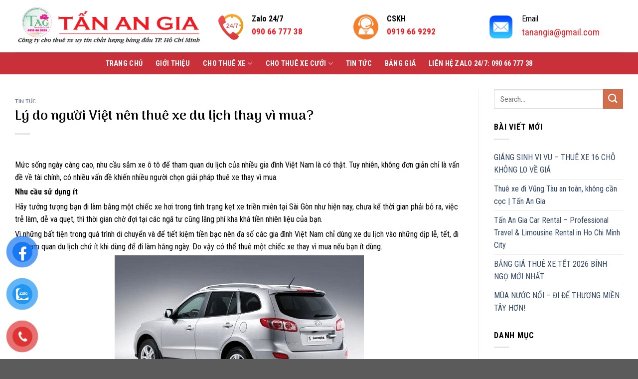

--- FILE ---
content_type: text/html; charset=UTF-8
request_url: http://chothuexedulichsaigon.com/ly-do-nguoi-viet-nen-thue-xe-du-lich-thay-vi-mua/
body_size: 23142
content:
<!DOCTYPE html>
<!--[if IE 9 ]> <html lang="vi" class="ie9 loading-site no-js"> <![endif]-->
<!--[if IE 8 ]> <html lang="vi" class="ie8 loading-site no-js"> <![endif]-->
<!--[if (gte IE 9)|!(IE)]><!--><html lang="vi" class="loading-site no-js"> <!--<![endif]-->
<head>
	<meta charset="UTF-8" />
	<link rel="profile" href="http://gmpg.org/xfn/11" />
	<link rel="pingback" href="http://chothuexedulichsaigon.com/xmlrpc.php" />

	<script>(function(html){html.className = html.className.replace(/\bno-js\b/,'js')})(document.documentElement);</script>
<meta name='robots' content='index, follow, max-image-preview:large, max-snippet:-1, max-video-preview:-1' />
<meta name="viewport" content="width=device-width, initial-scale=1, maximum-scale=1" />
	<!-- This site is optimized with the Yoast SEO Premium plugin v19.0.1 (Yoast SEO v26.8) - https://yoast.com/product/yoast-seo-premium-wordpress/ -->
	<title>Lý do người Việt nên thuê xe du lịch thay vì mua? Công Ty Cho Thuê xe Chuyên Nghiệp - Đặt xe 24/7: 0919 66 9292 Liên Hệ:0919 66 9292</title>
	<meta name="description" content="- Liên Hệ:0919 66 9292" />
	<link rel="canonical" href="https://chothuexedulichsaigon.com/ly-do-nguoi-viet-nen-thue-xe-du-lich-thay-vi-mua/" />
	<meta property="og:locale" content="vi_VN" />
	<meta property="og:type" content="article" />
	<meta property="og:title" content="Lý do người Việt nên thuê xe du lịch thay vì mua?" />
	<meta property="og:description" content="- Liên Hệ:0919 66 9292" />
	<meta property="og:url" content="https://chothuexedulichsaigon.com/ly-do-nguoi-viet-nen-thue-xe-du-lich-thay-vi-mua/" />
	<meta property="og:site_name" content="Công Ty Cho Thuê xe Chuyên Nghiệp - Đặt xe 24/7: 0919 66 9292" />
	<meta property="article:publisher" content="https://www.facebook.com/tanangiatravel" />
	<meta property="article:published_time" content="2017-02-24T02:21:01+00:00" />
	<meta property="article:modified_time" content="2017-07-13T09:16:18+00:00" />
	<meta property="og:image" content="https://chothuexedulichsaigon.com/wp-content/uploads/2017/02/thue-xe-1.png" />
	<meta property="og:image:width" content="500" />
	<meta property="og:image:height" content="331" />
	<meta property="og:image:type" content="image/png" />
	<meta name="author" content="admin" />
	<meta name="twitter:card" content="summary_large_image" />
	<meta name="twitter:label1" content="Được viết bởi" />
	<meta name="twitter:data1" content="admin" />
	<meta name="twitter:label2" content="Ước tính thời gian đọc" />
	<meta name="twitter:data2" content="4 phút" />
	<script type="application/ld+json" class="yoast-schema-graph">{"@context":"https://schema.org","@graph":[{"@type":"Article","@id":"https://chothuexedulichsaigon.com/ly-do-nguoi-viet-nen-thue-xe-du-lich-thay-vi-mua/#article","isPartOf":{"@id":"https://chothuexedulichsaigon.com/ly-do-nguoi-viet-nen-thue-xe-du-lich-thay-vi-mua/"},"author":{"name":"admin","@id":"https://chothuexedulichsaigon.com/#/schema/person/cc2c27b981f84943b33ca47bfe5f05d7"},"headline":"Lý do người Việt nên thuê xe du lịch thay vì mua?","datePublished":"2017-02-24T02:21:01+00:00","dateModified":"2017-07-13T09:16:18+00:00","mainEntityOfPage":{"@id":"https://chothuexedulichsaigon.com/ly-do-nguoi-viet-nen-thue-xe-du-lich-thay-vi-mua/"},"wordCount":840,"commentCount":0,"image":{"@id":"https://chothuexedulichsaigon.com/ly-do-nguoi-viet-nen-thue-xe-du-lich-thay-vi-mua/#primaryimage"},"thumbnailUrl":"https://chothuexedulichsaigon.com/wp-content/uploads/2017/02/thue-xe-1.png","articleSection":["Tin tức"],"inLanguage":"vi","potentialAction":[{"@type":"CommentAction","name":"Comment","target":["https://chothuexedulichsaigon.com/ly-do-nguoi-viet-nen-thue-xe-du-lich-thay-vi-mua/#respond"]}]},{"@type":"WebPage","@id":"https://chothuexedulichsaigon.com/ly-do-nguoi-viet-nen-thue-xe-du-lich-thay-vi-mua/","url":"https://chothuexedulichsaigon.com/ly-do-nguoi-viet-nen-thue-xe-du-lich-thay-vi-mua/","name":"Lý do người Việt nên thuê xe du lịch thay vì mua? Công Ty Cho Thuê xe Chuyên Nghiệp - Đặt xe 24/7: 0919 66 9292 Liên Hệ:0919 66 9292","isPartOf":{"@id":"https://chothuexedulichsaigon.com/#website"},"primaryImageOfPage":{"@id":"https://chothuexedulichsaigon.com/ly-do-nguoi-viet-nen-thue-xe-du-lich-thay-vi-mua/#primaryimage"},"image":{"@id":"https://chothuexedulichsaigon.com/ly-do-nguoi-viet-nen-thue-xe-du-lich-thay-vi-mua/#primaryimage"},"thumbnailUrl":"https://chothuexedulichsaigon.com/wp-content/uploads/2017/02/thue-xe-1.png","datePublished":"2017-02-24T02:21:01+00:00","dateModified":"2017-07-13T09:16:18+00:00","author":{"@id":"https://chothuexedulichsaigon.com/#/schema/person/cc2c27b981f84943b33ca47bfe5f05d7"},"description":"- Liên Hệ:0919 66 9292","breadcrumb":{"@id":"https://chothuexedulichsaigon.com/ly-do-nguoi-viet-nen-thue-xe-du-lich-thay-vi-mua/#breadcrumb"},"inLanguage":"vi","potentialAction":[{"@type":"ReadAction","target":["https://chothuexedulichsaigon.com/ly-do-nguoi-viet-nen-thue-xe-du-lich-thay-vi-mua/"]}]},{"@type":"ImageObject","inLanguage":"vi","@id":"https://chothuexedulichsaigon.com/ly-do-nguoi-viet-nen-thue-xe-du-lich-thay-vi-mua/#primaryimage","url":"https://chothuexedulichsaigon.com/wp-content/uploads/2017/02/thue-xe-1.png","contentUrl":"https://chothuexedulichsaigon.com/wp-content/uploads/2017/02/thue-xe-1.png","width":500,"height":331,"caption":"Tùy vào nhu cầu sử dụng để quyết định mua xe"},{"@type":"BreadcrumbList","@id":"https://chothuexedulichsaigon.com/ly-do-nguoi-viet-nen-thue-xe-du-lich-thay-vi-mua/#breadcrumb","itemListElement":[{"@type":"ListItem","position":1,"name":"Home","item":"https://chothuexedulichsaigon.com/"},{"@type":"ListItem","position":2,"name":"Lý do người Việt nên thuê xe du lịch thay vì mua?"}]},{"@type":"WebSite","@id":"https://chothuexedulichsaigon.com/#website","url":"https://chothuexedulichsaigon.com/","name":"Công Ty Cho Thuê xe Chuyên Nghiệp - Đặt xe 24/7: 0919 66 9292","description":"","potentialAction":[{"@type":"SearchAction","target":{"@type":"EntryPoint","urlTemplate":"https://chothuexedulichsaigon.com/?s={search_term_string}"},"query-input":{"@type":"PropertyValueSpecification","valueRequired":true,"valueName":"search_term_string"}}],"inLanguage":"vi"},{"@type":"Person","@id":"https://chothuexedulichsaigon.com/#/schema/person/cc2c27b981f84943b33ca47bfe5f05d7","name":"admin","image":{"@type":"ImageObject","inLanguage":"vi","@id":"https://chothuexedulichsaigon.com/#/schema/person/image/","url":"https://secure.gravatar.com/avatar/20ad0940e08a58608f1ecb07704b2aa45b0e93206f54baf67be8868a6ce6f7b7?s=96&d=mm&r=g","contentUrl":"https://secure.gravatar.com/avatar/20ad0940e08a58608f1ecb07704b2aa45b0e93206f54baf67be8868a6ce6f7b7?s=96&d=mm&r=g","caption":"admin"},"url":"https://chothuexedulichsaigon.com/author/admin/"}]}</script>
	<!-- / Yoast SEO Premium plugin. -->


<link rel='dns-prefetch' href='//fonts.googleapis.com' />
<link rel="alternate" type="application/rss+xml" title="Dòng thông tin Công Ty Cho Thuê xe Chuyên Nghiệp - Đặt xe 24/7: 0919 66 9292 &raquo;" href="https://chothuexedulichsaigon.com/feed/" />
<link rel="alternate" type="application/rss+xml" title="Công Ty Cho Thuê xe Chuyên Nghiệp - Đặt xe 24/7: 0919 66 9292 &raquo; Dòng bình luận" href="https://chothuexedulichsaigon.com/comments/feed/" />
<link rel="alternate" type="application/rss+xml" title="Công Ty Cho Thuê xe Chuyên Nghiệp - Đặt xe 24/7: 0919 66 9292 &raquo; Lý do người Việt nên thuê xe du lịch thay vì mua? Dòng bình luận" href="https://chothuexedulichsaigon.com/ly-do-nguoi-viet-nen-thue-xe-du-lich-thay-vi-mua/feed/" />
<link rel="alternate" title="oNhúng (JSON)" type="application/json+oembed" href="https://chothuexedulichsaigon.com/wp-json/oembed/1.0/embed?url=https%3A%2F%2Fchothuexedulichsaigon.com%2Fly-do-nguoi-viet-nen-thue-xe-du-lich-thay-vi-mua%2F" />
<link rel="alternate" title="oNhúng (XML)" type="text/xml+oembed" href="https://chothuexedulichsaigon.com/wp-json/oembed/1.0/embed?url=https%3A%2F%2Fchothuexedulichsaigon.com%2Fly-do-nguoi-viet-nen-thue-xe-du-lich-thay-vi-mua%2F&#038;format=xml" />
<style id='wp-img-auto-sizes-contain-inline-css' type='text/css'>
img:is([sizes=auto i],[sizes^="auto," i]){contain-intrinsic-size:3000px 1500px}
/*# sourceURL=wp-img-auto-sizes-contain-inline-css */
</style>
<style id='wp-emoji-styles-inline-css' type='text/css'>

	img.wp-smiley, img.emoji {
		display: inline !important;
		border: none !important;
		box-shadow: none !important;
		height: 1em !important;
		width: 1em !important;
		margin: 0 0.07em !important;
		vertical-align: -0.1em !important;
		background: none !important;
		padding: 0 !important;
	}
/*# sourceURL=wp-emoji-styles-inline-css */
</style>
<style id='wp-block-library-inline-css' type='text/css'>
:root{--wp-block-synced-color:#7a00df;--wp-block-synced-color--rgb:122,0,223;--wp-bound-block-color:var(--wp-block-synced-color);--wp-editor-canvas-background:#ddd;--wp-admin-theme-color:#007cba;--wp-admin-theme-color--rgb:0,124,186;--wp-admin-theme-color-darker-10:#006ba1;--wp-admin-theme-color-darker-10--rgb:0,107,160.5;--wp-admin-theme-color-darker-20:#005a87;--wp-admin-theme-color-darker-20--rgb:0,90,135;--wp-admin-border-width-focus:2px}@media (min-resolution:192dpi){:root{--wp-admin-border-width-focus:1.5px}}.wp-element-button{cursor:pointer}:root .has-very-light-gray-background-color{background-color:#eee}:root .has-very-dark-gray-background-color{background-color:#313131}:root .has-very-light-gray-color{color:#eee}:root .has-very-dark-gray-color{color:#313131}:root .has-vivid-green-cyan-to-vivid-cyan-blue-gradient-background{background:linear-gradient(135deg,#00d084,#0693e3)}:root .has-purple-crush-gradient-background{background:linear-gradient(135deg,#34e2e4,#4721fb 50%,#ab1dfe)}:root .has-hazy-dawn-gradient-background{background:linear-gradient(135deg,#faaca8,#dad0ec)}:root .has-subdued-olive-gradient-background{background:linear-gradient(135deg,#fafae1,#67a671)}:root .has-atomic-cream-gradient-background{background:linear-gradient(135deg,#fdd79a,#004a59)}:root .has-nightshade-gradient-background{background:linear-gradient(135deg,#330968,#31cdcf)}:root .has-midnight-gradient-background{background:linear-gradient(135deg,#020381,#2874fc)}:root{--wp--preset--font-size--normal:16px;--wp--preset--font-size--huge:42px}.has-regular-font-size{font-size:1em}.has-larger-font-size{font-size:2.625em}.has-normal-font-size{font-size:var(--wp--preset--font-size--normal)}.has-huge-font-size{font-size:var(--wp--preset--font-size--huge)}.has-text-align-center{text-align:center}.has-text-align-left{text-align:left}.has-text-align-right{text-align:right}.has-fit-text{white-space:nowrap!important}#end-resizable-editor-section{display:none}.aligncenter{clear:both}.items-justified-left{justify-content:flex-start}.items-justified-center{justify-content:center}.items-justified-right{justify-content:flex-end}.items-justified-space-between{justify-content:space-between}.screen-reader-text{border:0;clip-path:inset(50%);height:1px;margin:-1px;overflow:hidden;padding:0;position:absolute;width:1px;word-wrap:normal!important}.screen-reader-text:focus{background-color:#ddd;clip-path:none;color:#444;display:block;font-size:1em;height:auto;left:5px;line-height:normal;padding:15px 23px 14px;text-decoration:none;top:5px;width:auto;z-index:100000}html :where(.has-border-color){border-style:solid}html :where([style*=border-top-color]){border-top-style:solid}html :where([style*=border-right-color]){border-right-style:solid}html :where([style*=border-bottom-color]){border-bottom-style:solid}html :where([style*=border-left-color]){border-left-style:solid}html :where([style*=border-width]){border-style:solid}html :where([style*=border-top-width]){border-top-style:solid}html :where([style*=border-right-width]){border-right-style:solid}html :where([style*=border-bottom-width]){border-bottom-style:solid}html :where([style*=border-left-width]){border-left-style:solid}html :where(img[class*=wp-image-]){height:auto;max-width:100%}:where(figure){margin:0 0 1em}html :where(.is-position-sticky){--wp-admin--admin-bar--position-offset:var(--wp-admin--admin-bar--height,0px)}@media screen and (max-width:600px){html :where(.is-position-sticky){--wp-admin--admin-bar--position-offset:0px}}

/*# sourceURL=wp-block-library-inline-css */
</style><style id='global-styles-inline-css' type='text/css'>
:root{--wp--preset--aspect-ratio--square: 1;--wp--preset--aspect-ratio--4-3: 4/3;--wp--preset--aspect-ratio--3-4: 3/4;--wp--preset--aspect-ratio--3-2: 3/2;--wp--preset--aspect-ratio--2-3: 2/3;--wp--preset--aspect-ratio--16-9: 16/9;--wp--preset--aspect-ratio--9-16: 9/16;--wp--preset--color--black: #000000;--wp--preset--color--cyan-bluish-gray: #abb8c3;--wp--preset--color--white: #ffffff;--wp--preset--color--pale-pink: #f78da7;--wp--preset--color--vivid-red: #cf2e2e;--wp--preset--color--luminous-vivid-orange: #ff6900;--wp--preset--color--luminous-vivid-amber: #fcb900;--wp--preset--color--light-green-cyan: #7bdcb5;--wp--preset--color--vivid-green-cyan: #00d084;--wp--preset--color--pale-cyan-blue: #8ed1fc;--wp--preset--color--vivid-cyan-blue: #0693e3;--wp--preset--color--vivid-purple: #9b51e0;--wp--preset--gradient--vivid-cyan-blue-to-vivid-purple: linear-gradient(135deg,rgb(6,147,227) 0%,rgb(155,81,224) 100%);--wp--preset--gradient--light-green-cyan-to-vivid-green-cyan: linear-gradient(135deg,rgb(122,220,180) 0%,rgb(0,208,130) 100%);--wp--preset--gradient--luminous-vivid-amber-to-luminous-vivid-orange: linear-gradient(135deg,rgb(252,185,0) 0%,rgb(255,105,0) 100%);--wp--preset--gradient--luminous-vivid-orange-to-vivid-red: linear-gradient(135deg,rgb(255,105,0) 0%,rgb(207,46,46) 100%);--wp--preset--gradient--very-light-gray-to-cyan-bluish-gray: linear-gradient(135deg,rgb(238,238,238) 0%,rgb(169,184,195) 100%);--wp--preset--gradient--cool-to-warm-spectrum: linear-gradient(135deg,rgb(74,234,220) 0%,rgb(151,120,209) 20%,rgb(207,42,186) 40%,rgb(238,44,130) 60%,rgb(251,105,98) 80%,rgb(254,248,76) 100%);--wp--preset--gradient--blush-light-purple: linear-gradient(135deg,rgb(255,206,236) 0%,rgb(152,150,240) 100%);--wp--preset--gradient--blush-bordeaux: linear-gradient(135deg,rgb(254,205,165) 0%,rgb(254,45,45) 50%,rgb(107,0,62) 100%);--wp--preset--gradient--luminous-dusk: linear-gradient(135deg,rgb(255,203,112) 0%,rgb(199,81,192) 50%,rgb(65,88,208) 100%);--wp--preset--gradient--pale-ocean: linear-gradient(135deg,rgb(255,245,203) 0%,rgb(182,227,212) 50%,rgb(51,167,181) 100%);--wp--preset--gradient--electric-grass: linear-gradient(135deg,rgb(202,248,128) 0%,rgb(113,206,126) 100%);--wp--preset--gradient--midnight: linear-gradient(135deg,rgb(2,3,129) 0%,rgb(40,116,252) 100%);--wp--preset--font-size--small: 13px;--wp--preset--font-size--medium: 20px;--wp--preset--font-size--large: 36px;--wp--preset--font-size--x-large: 42px;--wp--preset--spacing--20: 0.44rem;--wp--preset--spacing--30: 0.67rem;--wp--preset--spacing--40: 1rem;--wp--preset--spacing--50: 1.5rem;--wp--preset--spacing--60: 2.25rem;--wp--preset--spacing--70: 3.38rem;--wp--preset--spacing--80: 5.06rem;--wp--preset--shadow--natural: 6px 6px 9px rgba(0, 0, 0, 0.2);--wp--preset--shadow--deep: 12px 12px 50px rgba(0, 0, 0, 0.4);--wp--preset--shadow--sharp: 6px 6px 0px rgba(0, 0, 0, 0.2);--wp--preset--shadow--outlined: 6px 6px 0px -3px rgb(255, 255, 255), 6px 6px rgb(0, 0, 0);--wp--preset--shadow--crisp: 6px 6px 0px rgb(0, 0, 0);}:where(.is-layout-flex){gap: 0.5em;}:where(.is-layout-grid){gap: 0.5em;}body .is-layout-flex{display: flex;}.is-layout-flex{flex-wrap: wrap;align-items: center;}.is-layout-flex > :is(*, div){margin: 0;}body .is-layout-grid{display: grid;}.is-layout-grid > :is(*, div){margin: 0;}:where(.wp-block-columns.is-layout-flex){gap: 2em;}:where(.wp-block-columns.is-layout-grid){gap: 2em;}:where(.wp-block-post-template.is-layout-flex){gap: 1.25em;}:where(.wp-block-post-template.is-layout-grid){gap: 1.25em;}.has-black-color{color: var(--wp--preset--color--black) !important;}.has-cyan-bluish-gray-color{color: var(--wp--preset--color--cyan-bluish-gray) !important;}.has-white-color{color: var(--wp--preset--color--white) !important;}.has-pale-pink-color{color: var(--wp--preset--color--pale-pink) !important;}.has-vivid-red-color{color: var(--wp--preset--color--vivid-red) !important;}.has-luminous-vivid-orange-color{color: var(--wp--preset--color--luminous-vivid-orange) !important;}.has-luminous-vivid-amber-color{color: var(--wp--preset--color--luminous-vivid-amber) !important;}.has-light-green-cyan-color{color: var(--wp--preset--color--light-green-cyan) !important;}.has-vivid-green-cyan-color{color: var(--wp--preset--color--vivid-green-cyan) !important;}.has-pale-cyan-blue-color{color: var(--wp--preset--color--pale-cyan-blue) !important;}.has-vivid-cyan-blue-color{color: var(--wp--preset--color--vivid-cyan-blue) !important;}.has-vivid-purple-color{color: var(--wp--preset--color--vivid-purple) !important;}.has-black-background-color{background-color: var(--wp--preset--color--black) !important;}.has-cyan-bluish-gray-background-color{background-color: var(--wp--preset--color--cyan-bluish-gray) !important;}.has-white-background-color{background-color: var(--wp--preset--color--white) !important;}.has-pale-pink-background-color{background-color: var(--wp--preset--color--pale-pink) !important;}.has-vivid-red-background-color{background-color: var(--wp--preset--color--vivid-red) !important;}.has-luminous-vivid-orange-background-color{background-color: var(--wp--preset--color--luminous-vivid-orange) !important;}.has-luminous-vivid-amber-background-color{background-color: var(--wp--preset--color--luminous-vivid-amber) !important;}.has-light-green-cyan-background-color{background-color: var(--wp--preset--color--light-green-cyan) !important;}.has-vivid-green-cyan-background-color{background-color: var(--wp--preset--color--vivid-green-cyan) !important;}.has-pale-cyan-blue-background-color{background-color: var(--wp--preset--color--pale-cyan-blue) !important;}.has-vivid-cyan-blue-background-color{background-color: var(--wp--preset--color--vivid-cyan-blue) !important;}.has-vivid-purple-background-color{background-color: var(--wp--preset--color--vivid-purple) !important;}.has-black-border-color{border-color: var(--wp--preset--color--black) !important;}.has-cyan-bluish-gray-border-color{border-color: var(--wp--preset--color--cyan-bluish-gray) !important;}.has-white-border-color{border-color: var(--wp--preset--color--white) !important;}.has-pale-pink-border-color{border-color: var(--wp--preset--color--pale-pink) !important;}.has-vivid-red-border-color{border-color: var(--wp--preset--color--vivid-red) !important;}.has-luminous-vivid-orange-border-color{border-color: var(--wp--preset--color--luminous-vivid-orange) !important;}.has-luminous-vivid-amber-border-color{border-color: var(--wp--preset--color--luminous-vivid-amber) !important;}.has-light-green-cyan-border-color{border-color: var(--wp--preset--color--light-green-cyan) !important;}.has-vivid-green-cyan-border-color{border-color: var(--wp--preset--color--vivid-green-cyan) !important;}.has-pale-cyan-blue-border-color{border-color: var(--wp--preset--color--pale-cyan-blue) !important;}.has-vivid-cyan-blue-border-color{border-color: var(--wp--preset--color--vivid-cyan-blue) !important;}.has-vivid-purple-border-color{border-color: var(--wp--preset--color--vivid-purple) !important;}.has-vivid-cyan-blue-to-vivid-purple-gradient-background{background: var(--wp--preset--gradient--vivid-cyan-blue-to-vivid-purple) !important;}.has-light-green-cyan-to-vivid-green-cyan-gradient-background{background: var(--wp--preset--gradient--light-green-cyan-to-vivid-green-cyan) !important;}.has-luminous-vivid-amber-to-luminous-vivid-orange-gradient-background{background: var(--wp--preset--gradient--luminous-vivid-amber-to-luminous-vivid-orange) !important;}.has-luminous-vivid-orange-to-vivid-red-gradient-background{background: var(--wp--preset--gradient--luminous-vivid-orange-to-vivid-red) !important;}.has-very-light-gray-to-cyan-bluish-gray-gradient-background{background: var(--wp--preset--gradient--very-light-gray-to-cyan-bluish-gray) !important;}.has-cool-to-warm-spectrum-gradient-background{background: var(--wp--preset--gradient--cool-to-warm-spectrum) !important;}.has-blush-light-purple-gradient-background{background: var(--wp--preset--gradient--blush-light-purple) !important;}.has-blush-bordeaux-gradient-background{background: var(--wp--preset--gradient--blush-bordeaux) !important;}.has-luminous-dusk-gradient-background{background: var(--wp--preset--gradient--luminous-dusk) !important;}.has-pale-ocean-gradient-background{background: var(--wp--preset--gradient--pale-ocean) !important;}.has-electric-grass-gradient-background{background: var(--wp--preset--gradient--electric-grass) !important;}.has-midnight-gradient-background{background: var(--wp--preset--gradient--midnight) !important;}.has-small-font-size{font-size: var(--wp--preset--font-size--small) !important;}.has-medium-font-size{font-size: var(--wp--preset--font-size--medium) !important;}.has-large-font-size{font-size: var(--wp--preset--font-size--large) !important;}.has-x-large-font-size{font-size: var(--wp--preset--font-size--x-large) !important;}
/*# sourceURL=global-styles-inline-css */
</style>

<style id='classic-theme-styles-inline-css' type='text/css'>
/*! This file is auto-generated */
.wp-block-button__link{color:#fff;background-color:#32373c;border-radius:9999px;box-shadow:none;text-decoration:none;padding:calc(.667em + 2px) calc(1.333em + 2px);font-size:1.125em}.wp-block-file__button{background:#32373c;color:#fff;text-decoration:none}
/*# sourceURL=/wp-includes/css/classic-themes.min.css */
</style>
<link rel='stylesheet' id='contact-form-7-css' href='http://chothuexedulichsaigon.com/wp-content/plugins/contact-form-7/includes/css/styles.css?ver=5.4.1' type='text/css' media='all' />
<link rel='stylesheet' id='walcf7-datepicker-css-css' href='http://chothuexedulichsaigon.com/wp-content/plugins/date-time-picker-for-contact-form-7/assets/css/jquery.datetimepicker.min.css?ver=1.0.0' type='text/css' media='all' />
<link rel='stylesheet' id='toc-screen-css' href='http://chothuexedulichsaigon.com/wp-content/plugins/table-of-contents-plus/screen.min.css?ver=2406' type='text/css' media='all' />
<link rel='stylesheet' id='wpcf7-redirect-script-frontend-css' href='http://chothuexedulichsaigon.com/wp-content/plugins/wpcf7-redirect/build/assets/frontend-script.css?ver=2c532d7e2be36f6af233' type='text/css' media='all' />
<link rel='stylesheet' id='pzf-style-css' href='http://chothuexedulichsaigon.com/wp-content/plugins/button-contact-vr/css/style.css?ver=6.9' type='text/css' media='all' />
<link rel='stylesheet' id='flatsome-icons-css' href='http://chothuexedulichsaigon.com/wp-content/themes/flatsome/assets/css/fl-icons.css?ver=3.13.2' type='text/css' media='all' />
<link rel='stylesheet' id='tablepress-default-css' href='http://chothuexedulichsaigon.com/wp-content/plugins/tablepress/css/build/default.css?ver=3.2.3' type='text/css' media='all' />
<link rel='stylesheet' id='flatsome-main-css' href='http://chothuexedulichsaigon.com/wp-content/themes/flatsome/assets/css/flatsome.css?ver=3.13.2' type='text/css' media='all' />
<link rel='stylesheet' id='flatsome-style-css' href='http://chothuexedulichsaigon.com/wp-content/themes/flatsome/style.css?ver=3.13.2' type='text/css' media='all' />
<link rel='stylesheet' id='flatsome-googlefonts-css' href='//fonts.googleapis.com/css?family=Arima+Madurai%3Aregular%2C700%7CRoboto+Condensed%3Aregular%2Cregular%2C700%7CDancing+Script%3Aregular%2C400&#038;display=swap&#038;ver=3.9' type='text/css' media='all' />
<script type="text/javascript" src="http://chothuexedulichsaigon.com/wp-includes/js/jquery/jquery.min.js?ver=3.7.1" id="jquery-core-js"></script>
<script type="text/javascript" src="http://chothuexedulichsaigon.com/wp-includes/js/jquery/jquery-migrate.min.js?ver=3.4.1" id="jquery-migrate-js"></script>
<link rel="https://api.w.org/" href="https://chothuexedulichsaigon.com/wp-json/" /><link rel="alternate" title="JSON" type="application/json" href="https://chothuexedulichsaigon.com/wp-json/wp/v2/posts/1742" /><link rel="EditURI" type="application/rsd+xml" title="RSD" href="https://chothuexedulichsaigon.com/xmlrpc.php?rsd" />
<meta name="generator" content="WordPress 6.9" />
<link rel='shortlink' href='https://chothuexedulichsaigon.com/?p=1742' />
<meta name="generator" content="Site Kit by Google 1.120.0" /><style>.bg{opacity: 0; transition: opacity 1s; -webkit-transition: opacity 1s;} .bg-loaded{opacity: 1;}</style><!--[if IE]><link rel="stylesheet" type="text/css" href="http://chothuexedulichsaigon.com/wp-content/themes/flatsome/assets/css/ie-fallback.css"><script src="//cdnjs.cloudflare.com/ajax/libs/html5shiv/3.6.1/html5shiv.js"></script><script>var head = document.getElementsByTagName('head')[0],style = document.createElement('style');style.type = 'text/css';style.styleSheet.cssText = ':before,:after{content:none !important';head.appendChild(style);setTimeout(function(){head.removeChild(style);}, 0);</script><script src="http://chothuexedulichsaigon.com/wp-content/themes/flatsome/assets/libs/ie-flexibility.js"></script><![endif]--><!-- Google tag (gtag.js) --> <script async src="https://www.googletagmanager.com/gtag/js?id=G-TR17W7CJC7"></script> <script> window.dataLayer = window.dataLayer || []; function gtag(){dataLayer.push(arguments);} gtag('js', new Date()); gtag('config', 'G-TR17W7CJC7'); </script>

<meta name="google-site-verification" content="XuZKDd5SnkOhVtTMvOr-jPs-fyOrtPZYLMExHb20yVo" /><link rel="icon" href="https://chothuexedulichsaigon.com/wp-content/uploads/2021/12/cropped-12-32x32.png" sizes="32x32" />
<link rel="icon" href="https://chothuexedulichsaigon.com/wp-content/uploads/2021/12/cropped-12-192x192.png" sizes="192x192" />
<link rel="apple-touch-icon" href="https://chothuexedulichsaigon.com/wp-content/uploads/2021/12/cropped-12-180x180.png" />
<meta name="msapplication-TileImage" content="https://chothuexedulichsaigon.com/wp-content/uploads/2021/12/cropped-12-270x270.png" />
<style id="custom-css" type="text/css">:root {--primary-color: #446084;}.full-width .ubermenu-nav, .container, .row{max-width: 1250px}.row.row-collapse{max-width: 1220px}.row.row-small{max-width: 1242.5px}.row.row-large{max-width: 1280px}.header-main{height: 105px}#logo img{max-height: 105px}#logo{width:377px;}.header-bottom{min-height: 44px}.header-top{min-height: 30px}.transparent .header-main{height: 90px}.transparent #logo img{max-height: 90px}.has-transparent + .page-title:first-of-type,.has-transparent + #main > .page-title,.has-transparent + #main > div > .page-title,.has-transparent + #main .page-header-wrapper:first-of-type .page-title{padding-top: 140px;}.header.show-on-scroll,.stuck .header-main{height:70px!important}.stuck #logo img{max-height: 70px!important}.header-bottom {background-color: #c93039}.header-bottom-nav > li > a{line-height: 13px }@media (max-width: 549px) {.header-main{height: 70px}#logo img{max-height: 70px}}body{font-size: 100%;}@media screen and (max-width: 549px){body{font-size: 100%;}}body{font-family:"Roboto Condensed", sans-serif}body{font-weight: 0}body{color: #000000}.nav > li > a {font-family:"Roboto Condensed", sans-serif;}.mobile-sidebar-levels-2 .nav > li > ul > li > a {font-family:"Roboto Condensed", sans-serif;}.nav > li > a {font-weight: 700;}.mobile-sidebar-levels-2 .nav > li > ul > li > a {font-weight: 700;}h1,h2,h3,h4,h5,h6,.heading-font, .off-canvas-center .nav-sidebar.nav-vertical > li > a{font-family: "Arima Madurai", sans-serif;}h1,h2,h3,h4,h5,h6,.heading-font,.banner h1,.banner h2{font-weight: 700;}h1,h2,h3,h4,h5,h6,.heading-font{color: #000000;}.alt-font{font-family: "Dancing Script", sans-serif;}.alt-font{font-weight: 400!important;}.header:not(.transparent) .header-bottom-nav.nav > li > a{color: #ffffff;}.header:not(.transparent) .header-bottom-nav.nav > li > a:hover,.header:not(.transparent) .header-bottom-nav.nav > li.active > a,.header:not(.transparent) .header-bottom-nav.nav > li.current > a,.header:not(.transparent) .header-bottom-nav.nav > li > a.active,.header:not(.transparent) .header-bottom-nav.nav > li > a.current{color: #ffffff;}.header-bottom-nav.nav-line-bottom > li > a:before,.header-bottom-nav.nav-line-grow > li > a:before,.header-bottom-nav.nav-line > li > a:before,.header-bottom-nav.nav-box > li > a:hover,.header-bottom-nav.nav-box > li.active > a,.header-bottom-nav.nav-pills > li > a:hover,.header-bottom-nav.nav-pills > li.active > a{color:#FFF!important;background-color: #ffffff;}/* Custom CSS */.absolute-footer.dark {color: rgba(255,255,255,0.5);display: none;}.taxonomy-description {text-align: left;}/* Custom CSS Mobile */@media (max-width: 549px){@media only screen and (max-width: 480px){.thien-binh1 { height: 50px;width: 250px;background: linear-gradient(270deg,#32125d 0,rgba(233,30,99,.95) 100%);border-radius: 16px;color: #fff;display: flex;align-items: center;justify-content: center; font-size: 20px; font-weight: 700;}}p.phon-chu {text-align: left !important;background: linear-gradient( 90deg, #1b91c9 8%, #1b91c9 100%) !important;padding: 6px 4px !important;color: white;font-size: 9px;}}.label-new.menu-item > a:after{content:"New";}.label-hot.menu-item > a:after{content:"Hot";}.label-sale.menu-item > a:after{content:"Sale";}.label-popular.menu-item > a:after{content:"Popular";}</style>		<style type="text/css" id="wp-custom-css">
			div#all-in-one-vr {
    display: none;
}

input.wpcf7-form-control.wpcf7-date.wpcf7-validates-as-required.wpcf7-validates-as-date {
    font-weight: normal;
}
.taixe span.wpcf7-list-item.first.last {
    width: 100% !important;
}
.chieu span.wpcf7-list-item {
    width: 48.2% !important;
}
.wpcf7-checkbox .wpcf7-list-item label {
    border: 1px solid #ccc;
    margin-right: 0px;
    padding: 3px 7px;
    align-content: center;
    align-items: center;
    background: #fff;
}
.datxe input.wpcf7-form-control.wpcf7-submit {
    background: #dd2f23;
    height: 50px;
    border-radius: 5px;
    text-transform: uppercase;
}
.wpcf7-checkbox .wpcf7-list-item label
{
	    height: 35px;
    border-radius: 7px;
}
span.wpcf7-list-item-label {
    font-weight: normal;
}
.wpcf7 span.wpcf7-list-item {
    margin-left: 0;
    margin-right: 5px;
	    margin-bottom: 5px;
}
input {
    margin-bottom: 0;
}
input[type="checkbox"] {
    margin-right: 7px;
}
input[type="radio"] {
    margin-right: 7px;
}
.wpcf7-radio .wpcf7-list-item {
    background: #fff;
    border: 1px solid #ccc;
	   height: 35px;
    border-radius: 7px;
	  padding: 3px 7px;
}
.checkbox-184 .wpcf7 span.wpcf7-list-item {
    width: 100% !important;
}



.dtb-form-header {
    display: none;
}
.dtb-form-group label {
    display: block !important;
    margin-bottom: 8px !important;
    font-weight: 500 !important;
    color: #fff !important;
    font-size: 15px !important;
}
.dtb-booking-form {
     background-color: rgb(0, 148, 50) !important;
    border-radius: 12px !important;
    padding: 30px !important;
    box-shadow: 0 5px 20px rgba(0,0,0,0.1) !important;
    margin-bottom: 30px !important;
}

.bai-viet .box-text {
    padding-top: 0.01117em;
    padding-bottom: 13px;
    position: relative;
    width: 100%;
    font-size: 14px;
}
img.img {
    width: 20px;
}
.entry-header-text-top {
    padding-top: 20px;
}
.entry-content {
    padding-top: 0.5em;
    padding-bottom: 1.5em;
}
.box-text {
    padding-top: 0.7em;
    padding-bottom: 0.4em;
    position: relative;
    width: 100%;
    font-size: .9em;
}
.descr {
    display: none;
}
.thien-binh1 a:hover, a.remove:hover, a.icon-circle:hover {
    color: #fff !important;
}
.thien-binh1 a {
    color: #fff !important;
}
p.phon-chu {
    background: linear-gradient( 
90deg, #ffffff 8%, #1b91c9 100%);
   padding: 6px 20px;
    color: white;
}

h5.post-title.is-large {
    text-transform: uppercase;
	    height: 20px;
    overflow-y: hidden;
}
.box-blog-post .is-divider {
    margin-top: 0.5em;
    margin-bottom: 0.5em;
    height: 2px;
    display: none;
	
}
td {
    color: #000;
}
th, td {
    padding: 0.5em;
    text-align: left;
    border-bottom: 1px solid #ececec;
    line-height: 1.3;
    font-size: .9em;
    border: 1px solid #ececec;
	padding-left: 10px !important;
}
.page-wrapper {
    padding-top: 30px;
    padding-bottom: 30px;
}
pre, blockquote, form, figure, p, dl, ul, ol {
    margin-bottom: 0.3em;
}
h1.page-title.is-large.uppercase {
    display: none;
}
.section-title-container {
    margin-bottom: 0.1em;
}
div#socialButtonOnPage {
    display: none;
}

input.wpcf7-form-control.wpcf7-submit {
    width: 302px;
	  text-transform:capitalize;
	    background-color: rgba(233,30,99,.95);
}
.col, .gallery-item, .columns {
    position: relative;
    margin: 0;
    padding: 0 10px 5px;
    width: 100%;
}
.thien-binh9 p {
	margin-bottom: 0.3em !important;
}
.thien-binh9 {
	border: 1px solid #8d93ab;
	padding: 20px;
}
.thien-binh8 {
	background: #ed1c24;
	padding: 20px 0;
}
.thien-binh5 p{
	margin: 0;
}
.thien-binh3{
	margin-bottom: 0;
	font-family: 'Arima Madurai';
}
.thien-binh1  {
    animation-name: pulse;
    -webkit-animation-name: pulse;
    animation-delay: 1s;
    -webkit-animation-delay: 1s;
    animation-duration: 2s;
    -webkit-animation-duration: 1s;
    animation-iteration-count: infinite;
    -webkit-animation-iteration-count: infinite;
}
@-webkit-keyframes pulse{0%{-webkit-transform:scale(1);transform:scale(1)}50%{-webkit-transform:scale(1.1);transform:scale(1.1)}100%{-webkit-transform:scale(1);transform:scale(1)}}@keyframes pulse{0%{-webkit-transform:scale(1);-ms-transform:scale(1);transform:scale(1)}50%{-webkit-transform:scale(1.1);-ms-transform:scale(1.1);transform:scale(1.1)}100%{-webkit-transform:scale(1);-ms-transform:scale(1);transform:scale(1)}}.pulse{-webkit-animation-name:pulse;animation-name:pulse}.thien-binh2 >.col-inner.text-center{
	   display: flex;
    align-items: center;
    justify-content: center;
}
 .thien-binh1 { 
	height: 70px;
	width: 300px;
	background: linear-gradient( 
270deg,#ed1c24 0,rgba(233,30,99,.95) 100%);
    border-radius: 16px;
	    color: #fff;
    align-items: center;
    justify-content: center;
	 font-size: 20px;
 font-weight: 700;
	 display: flex;
}
 .thien-binh11 { 
	height: 70px;
	width: 300px;
	background: linear-gradient( 
270deg,#ed1c24 0,rgba(233,30,99,.95) 100%);
    border-radius: 16px;
	    color: #fff;
    align-items: center;
    justify-content: center;
	 font-size: 20px;
 font-weight: 700;
	  padding: 5px ;
}

.thien-binh11  {
    animation-name: pulse;
    -webkit-animation-name: pulse;
    animation-delay: 1s;
    -webkit-animation-delay: 1s;
    animation-duration: 2s;
    -webkit-animation-duration: 1s;
    animation-iteration-count: infinite;
    -webkit-animation-iteration-count: infinite;
}
@-webkit-keyframes pulse{0%{-webkit-transform:scale(1);transform:scale(1)}50%{-webkit-transform:scale(1.1);transform:scale(1.1)}100%{-webkit-transform:scale(1);transform:scale(1)}}@keyframes pulse{0%{-webkit-transform:scale(1);-ms-transform:scale(1);transform:scale(1)}50%{-webkit-transform:scale(1.1);-ms-transform:scale(1.1);transform:scale(1.1)}100%{-webkit-transform:scale(1);-ms-transform:scale(1);transform:scale(1)}}.pulse{-webkit-animation-name:pulse;animation-name:pulse}.thien-binh2 >.col-inner.text-center{
	   display: flex;
    align-items: center;
    justify-content: center;
}

.nav-dropdown>li.nav-dropdown-col{display:block}
.nav-dropdown{border:1px solid #ddd; padding:0}
.nav-dropdown .nav-dropdown-col>a, .nav-dropdown li a{font-weight:normal !important; text-transform:none !important;font-size:15px; font-weight:500}
.nav-dropdown .nav-dropdown-col>ul li:hover{background:#db0000}
.nav-dropdown-default>li:hover>a, .nav-dropdown .nav-dropdown-col>ul li:hover>a{color:white}
.nav-dropdown-default>li:hover{background:#fbae3c}
.nav-dropdown-default>li>a{border-bottom:0 !important}.nav-dropdown-has-arrow li.has-dropdown:before{border-width: 10px;
    margin-left: -10px;}
.nav-dropdown .nav-dropdown-col>ul{border: 1px solid #d2d2d2;margin-top:-40px;box-shadow: 2px 2px 5px #828282;display:none;position: absolute;
    left: 100%;z-index: 9;background: white;min-width: 240px;}
.nav-dropdown>li.nav-dropdown-col{width:100%;border-right:0}
.nav-dropdown .nav-dropdown-col>ul li a{padding:10px;  text-transform: none;color:black}
.header-nav li.nav-dropdown-col:hover >ul{display:block !important}		</style>
		</head>

<body class="wp-singular post-template-default single single-post postid-1742 single-format-standard wp-theme-flatsome lightbox nav-dropdown-has-arrow nav-dropdown-has-shadow nav-dropdown-has-border">

<!-- Google tag (gtag.js) --> <amp-analytics type="gtag" data-credentials="include"> <script type="application/json"> { "vars": { "gtag_id": "G-TR17W7CJC7", "config": { "G-TR17W7CJC7": { "groups": "default" } } }, "triggers": { } } </script> </amp-analytics>
<a class="skip-link screen-reader-text" href="#main">Skip to content</a>

<div id="wrapper">

	
	<header id="header" class="header ">
		<div class="header-wrapper">
			<div id="masthead" class="header-main hide-for-sticky">
      <div class="header-inner flex-row container logo-left medium-logo-center" role="navigation">

          <!-- Logo -->
          <div id="logo" class="flex-col logo">
            <!-- Header logo -->
<a href="https://chothuexedulichsaigon.com/" title="Công Ty Cho Thuê xe Chuyên Nghiệp &#8211; Đặt xe 24/7: 0919 66 9292" rel="home">
    <img width="377" height="105" src="https://chothuexedulichsaigon.com/wp-content/uploads/2021/12/12.png" class="header_logo header-logo" alt="Công Ty Cho Thuê xe Chuyên Nghiệp &#8211; Đặt xe 24/7: 0919 66 9292"/><img  width="377" height="105" src="https://chothuexedulichsaigon.com/wp-content/uploads/2021/12/12.png" class="header-logo-dark" alt="Công Ty Cho Thuê xe Chuyên Nghiệp &#8211; Đặt xe 24/7: 0919 66 9292"/></a>
          </div>

          <!-- Mobile Left Elements -->
          <div class="flex-col show-for-medium flex-left">
            <ul class="mobile-nav nav nav-left ">
              <li class="nav-icon has-icon">
  		<a href="#" data-open="#main-menu" data-pos="left" data-bg="main-menu-overlay" data-color="" class="is-small" aria-label="Menu" aria-controls="main-menu" aria-expanded="false">
		
		  <i class="icon-menu" ></i>
		  		</a>
	</li>            </ul>
          </div>

          <!-- Left Elements -->
          <div class="flex-col hide-for-medium flex-left
            flex-grow">
            <ul class="header-nav header-nav-main nav nav-left  nav-uppercase" >
              <li class="header-block"><div class="header-block-block-1"><div class="row row-collapse"  id="row-1162335873">


	<div id="col-1283220148" class="col medium-4 small-12 large-4"  >
		<div class="col-inner"  >
			
			


		<div class="icon-box featured-box icon-box-left text-left"  >
					<div class="icon-box-img" style="width: 52px">
				<div class="icon">
					<div class="icon-inner" >
						<img width="300" height="300" src="https://chothuexedulichsaigon.com/wp-content/uploads/2021/12/24-7-icon-300x300.png" class="attachment-medium size-medium" alt="" decoding="async" fetchpriority="high" srcset="https://chothuexedulichsaigon.com/wp-content/uploads/2021/12/24-7-icon-300x300.png 300w, https://chothuexedulichsaigon.com/wp-content/uploads/2021/12/24-7-icon-150x150.png 150w, https://chothuexedulichsaigon.com/wp-content/uploads/2021/12/24-7-icon.png 512w" sizes="(max-width: 300px) 100vw, 300px" />					</div>
				</div>
			</div>
				<div class="icon-box-text last-reset">
									

<p><span style="font-size: 100%;"><strong>Zalo 24/7</strong></span></p>
<p><span style="color: #ed1c24;"><span style="font-size: 17.28px;"><b>090 66 777 38</b></span></span></p>

		</div>
	</div>
	
	

		</div>
			</div>

	

	<div id="col-356488113" class="col medium-4 small-12 large-4"  >
		<div class="col-inner"  >
			
			


		<div class="icon-box featured-box icon-box-left text-left"  >
					<div class="icon-box-img" style="width: 52px">
				<div class="icon">
					<div class="icon-inner" >
						<img width="225" height="225" src="https://chothuexedulichsaigon.com/wp-content/uploads/2021/12/images-1.png" class="attachment-medium size-medium" alt="" decoding="async" srcset="https://chothuexedulichsaigon.com/wp-content/uploads/2021/12/images-1.png 225w, https://chothuexedulichsaigon.com/wp-content/uploads/2021/12/images-1-150x150.png 150w" sizes="(max-width: 225px) 100vw, 225px" />					</div>
				</div>
			</div>
				<div class="icon-box-text last-reset">
									

<p><span style="font-size: 100%;"><strong>CSKH</strong></span></p>
<p><span style="color: #ed1c24;"><span style="font-size: 17.28px;"><b>0919 66 9292</b></span></span></p>

		</div>
	</div>
	
	

		</div>
			</div>

	

	<div id="col-342305897" class="col medium-4 small-12 large-4"  >
		<div class="col-inner"  >
			
			


		<div class="icon-box featured-box icon-box-left text-left"  >
					<div class="icon-box-img" style="width: 52px">
				<div class="icon">
					<div class="icon-inner" >
						<img width="225" height="225" src="https://chothuexedulichsaigon.com/wp-content/uploads/2021/12/images.jpg" class="attachment-medium size-medium" alt="" decoding="async" srcset="https://chothuexedulichsaigon.com/wp-content/uploads/2021/12/images.jpg 225w, https://chothuexedulichsaigon.com/wp-content/uploads/2021/12/images-150x150.jpg 150w" sizes="(max-width: 225px) 100vw, 225px" />					</div>
				</div>
			</div>
				<div class="icon-box-text last-reset">
									

<p><span style="font-size: 100%;">Email</span><br />
<span style="font-size: 120%;"><span style="color: #ed1c24;">tanangia@gmail.com</span></span></p>

		</div>
	</div>
	
	

		</div>
			</div>

	

</div></div></li>            </ul>
          </div>

          <!-- Right Elements -->
          <div class="flex-col hide-for-medium flex-right">
            <ul class="header-nav header-nav-main nav nav-right  nav-uppercase">
                          </ul>
          </div>

          <!-- Mobile Right Elements -->
          <div class="flex-col show-for-medium flex-right">
            <ul class="mobile-nav nav nav-right ">
                          </ul>
          </div>

      </div>
     
            <div class="container"><div class="top-divider full-width"></div></div>
      </div><div id="wide-nav" class="header-bottom wide-nav hide-for-sticky nav-dark flex-has-center hide-for-medium">
    <div class="flex-row container">

            
                        <div class="flex-col hide-for-medium flex-center">
                <ul class="nav header-nav header-bottom-nav nav-center  nav-size-medium nav-spacing-xlarge nav-uppercase">
                    <li id="menu-item-3390" class="menu-item menu-item-type-post_type menu-item-object-page menu-item-home menu-item-3390 menu-item-design-default"><a href="https://chothuexedulichsaigon.com/" class="nav-top-link">Trang chủ</a></li>
<li id="menu-item-3391" class="menu-item menu-item-type-post_type menu-item-object-page menu-item-3391 menu-item-design-default"><a href="https://chothuexedulichsaigon.com/gioi-thieu/" class="nav-top-link">Giới thiệu</a></li>
<li id="menu-item-3392" class="menu-item menu-item-type-custom menu-item-object-custom menu-item-has-children menu-item-3392 menu-item-design-default has-dropdown"><a href="#" class="nav-top-link">Cho thuê xe<i class="icon-angle-down" ></i></a>
<ul class="sub-menu nav-dropdown nav-dropdown-default">
	<li id="menu-item-3396" class="menu-item menu-item-type-taxonomy menu-item-object-category menu-item-3396"><a href="https://chothuexedulichsaigon.com/thue-xe-du-lich-4-cho-tphcm/">Thuê xe 4 chỗ</a></li>
	<li id="menu-item-3398" class="menu-item menu-item-type-taxonomy menu-item-object-category menu-item-3398"><a href="https://chothuexedulichsaigon.com/thue-xe-7-cho-tphcm/">Thuê xe 7 chỗ</a></li>
	<li id="menu-item-3399" class="menu-item menu-item-type-taxonomy menu-item-object-category menu-item-3399"><a href="https://chothuexedulichsaigon.com/thue-xe-16-cho-tphcm/">Thuê xe 16 chỗ</a></li>
	<li id="menu-item-3395" class="menu-item menu-item-type-taxonomy menu-item-object-category menu-item-3395"><a href="https://chothuexedulichsaigon.com/thue-xe-29-cho-tphcm/">Thuê xe 29 chỗ</a></li>
	<li id="menu-item-3397" class="menu-item menu-item-type-taxonomy menu-item-object-category menu-item-3397"><a href="https://chothuexedulichsaigon.com/thue-xe-45-cho-tphcm/">Thuê xe 45 chỗ</a></li>
	<li id="menu-item-3484" class="menu-item menu-item-type-post_type menu-item-object-page menu-item-3484"><a href="https://chothuexedulichsaigon.com/cho-thue-xe-limousine/">Cho thuê xe limousine</a></li>
	<li id="menu-item-3403" class="menu-item menu-item-type-post_type menu-item-object-page menu-item-3403"><a href="https://chothuexedulichsaigon.com/cho-thue-xe-doanh-nghiep/">Cho thuê xe doanh nghiệp</a></li>
	<li id="menu-item-3401" class="menu-item menu-item-type-post_type menu-item-object-page menu-item-3401"><a href="https://chothuexedulichsaigon.com/cho-thue-xe-hop-dong-du-lich-cac-tinh/">Cho thuê xe hợp đồng du lịch các tỉnh</a></li>
	<li id="menu-item-3487" class="menu-item menu-item-type-post_type menu-item-object-page menu-item-3487"><a href="https://chothuexedulichsaigon.com/cho-thue-xe-giuong-nam/">Cho thuê xe giường nằm</a></li>
	<li id="menu-item-3406" class="menu-item menu-item-type-post_type menu-item-object-page menu-item-3406"><a href="https://chothuexedulichsaigon.com/cho-thue-lai-xe-theo-ngay/">Cho thuê lái xe theo ngày</a></li>
</ul>
</li>
<li id="menu-item-3405" class="menu-item menu-item-type-post_type menu-item-object-page menu-item-has-children menu-item-3405 menu-item-design-default has-dropdown"><a href="https://chothuexedulichsaigon.com/cho-thue-xe-cuoi/" class="nav-top-link">Cho  thuê xe cưới<i class="icon-angle-down" ></i></a>
<ul class="sub-menu nav-dropdown nav-dropdown-default">
	<li id="menu-item-3409" class="menu-item menu-item-type-taxonomy menu-item-object-category menu-item-3409"><a href="https://chothuexedulichsaigon.com/thue-xe-hoa-cuoi/">Thuê xe hoa cưới</a></li>
	<li id="menu-item-3410" class="menu-item menu-item-type-taxonomy menu-item-object-category menu-item-3410"><a href="https://chothuexedulichsaigon.com/thue-xe-hoa-cuoi-vip/">Thuê xe hoa cưới VIP</a></li>
</ul>
</li>
<li id="menu-item-3411" class="menu-item menu-item-type-taxonomy menu-item-object-category current-post-ancestor current-menu-parent current-post-parent menu-item-3411 active menu-item-design-default"><a href="https://chothuexedulichsaigon.com/tin-tuc/" class="nav-top-link">Tin tức</a></li>
<li id="menu-item-3906" class="menu-item menu-item-type-post_type menu-item-object-page menu-item-3906 menu-item-design-default"><a href="https://chothuexedulichsaigon.com/bang-gia-cho-thue-xe-du-lich-tong-hop/" class="nav-top-link">Bảng Giá</a></li>
<li id="menu-item-3415" class="menu-item menu-item-type-post_type menu-item-object-page menu-item-3415 menu-item-design-default"><a href="https://chothuexedulichsaigon.com/lien-he/" class="nav-top-link">Liên hệ zalo 24/7: 090 66 777 38</a></li>
                </ul>
            </div>
            
            
            
    </div>
</div>

<div class="header-bg-container fill"><div class="header-bg-image fill"></div><div class="header-bg-color fill"></div></div>		</div>
	</header>

	
	<main id="main" class="">

<div id="content" class="blog-wrapper blog-single page-wrapper">
	

<div class="row row-large row-divided ">

	<div class="large-9 col">
		


<article id="post-1742" class="post-1742 post type-post status-publish format-standard has-post-thumbnail hentry category-tin-tuc">
	<div class="article-inner ">
		<header class="entry-header">
	<div class="entry-header-text entry-header-text-top text-left">
		<h6 class="entry-category is-xsmall">
	<a href="https://chothuexedulichsaigon.com/tin-tuc/" rel="category tag">Tin tức</a></h6>

<h1 class="entry-title">Lý do người Việt nên thuê xe du lịch thay vì mua?</h1>
<div class="entry-divider is-divider small"></div>

	</div>
				</header>
		<div class="entry-content single-page">

	<p>Mức sống ngày càng cao, nhu cầu sắm xe ô tô để tham quan du lịch của nhiều gia đình Việt Nam là có thật. Tuy nhiên, không đơn giản chỉ là vấn đề về tài chính, có nhiều vấn đề khiến nhiều người chọn giải pháp thuê xe thay vì mua.</p>
<p><strong>Nhu cầu sử dụng ít</strong></p>
<p>Hãy tưởng tượng bạn đi làm bằng một chiếc xe hơi trong tình trạng kẹt xe triền miên tại Sài Gòn như hiện nay, chưa kể thời gian phải bỏ ra, việc trễ làm, dễ va quẹt, thì thời gian chờ đợi tại các ngã tư cũng lãng phí kha khá tiền nhiên liệu của bạn.</p>
<p>Vì những bất tiện trong quá trình di chuyển và để tiết kiệm tiền bạc nên đa số các gia đình Việt Nam chỉ dùng xe du lịch vào những dịp lễ, tết, đi xa tham quan du lịch chứ ít khi dùng để đi làm hằng ngày. Do vậy có thể thuê một chiếc xe thay vì mua nếu bạn ít dùng.</p>
<p style="text-align: center;"><a href="http://localhost/inox/wp-content/uploads/2017/02/thue-xe-1.png"><img loading="lazy" decoding="async" class="alignnone size-full wp-image-1744" src="http://localhost/inox/wp-content/uploads/2017/02/thue-xe-1.png" alt="Tùy vào nhu cầu sử dụng để quyết định mua xe" width="500" height="331" srcset="https://chothuexedulichsaigon.com/wp-content/uploads/2017/02/thue-xe-1.png 500w, https://chothuexedulichsaigon.com/wp-content/uploads/2017/02/thue-xe-1-300x199.png 300w" sizes="auto, (max-width: 500px) 100vw, 500px" /></a></p>
<p style="text-align: center;"><em>Tùy vào nhu cầu sử dụng để quyết định mua xe</em></p>
<p><strong>Tiết kiệm chi phí</strong></p>
<p>Nhiều người chỉ nghĩ đến chi phí mua xe và tiền xăng dầu mà quên đi những khoản phát sinh trong quá trình sử dụng:</p>
<p>&#8211; Tiền gửi xe: nếu nhà bạn không có chỗ để xe thì hãy xác định hàng tháng phải bỏ ra một khoảng kha khá để thuê bãi giữ xe, thấp nhất cũng tầm trên 1 triệu, chưa kể phí giữ xe ngoài đường.</p>
<p>&#8211; Bảo trì và sửa chữa: khác với xe máy, chỉ cần một vết xước nhỏ, hay đơn giản là bị trộm “vặt” mất gương xe, logo xe, thì người dùng cũng phải chi rất nhiều tiền để sửa chữa.</p>
<p>&#8211; Phí đường bộ, bảo hiểm, đăng kiểm.</p>
<p>&#8211; Tiền khấu hao: Nhiều chiếc xe sau khi mua bị rớt giá rất nhanh do cung vượt quá cầu hoặc kém hấp dẫn người dùng.</p>
<p style="text-align: center;"><a href="http://localhost/inox/wp-content/uploads/2017/02/thue-xe-2.png"><img loading="lazy" decoding="async" class="alignnone size-full wp-image-1743" src="http://localhost/inox/wp-content/uploads/2017/02/thue-xe-2.png" alt="Cân nhắc các khoản chi phí phát sinh khi mua xe" width="500" height="345" srcset="https://chothuexedulichsaigon.com/wp-content/uploads/2017/02/thue-xe-2.png 500w, https://chothuexedulichsaigon.com/wp-content/uploads/2017/02/thue-xe-2-300x207.png 300w" sizes="auto, (max-width: 500px) 100vw, 500px" /></a></p>
<p style="text-align: center;"><em>Cân nhắc các khoản chi phí phát sinh khi mua xe</em></p>
<p>… Cùng hàng chục chi phí không tên khác mà chủ xe phải gánh chịu hàng tháng, đây là lý do nhiều người nên thuê xe thay vì mua.</p>
<p><strong>Và những bất tiện</strong></p>
<p>Bạn mua một chiếc xe 4 chỗ, nhưng thỉnh thoảng gia đình tập trung đông để đi chơi, du lịch lại phải thuê xe nhiều chỗ hơn hoặc dùng taxi. Tự lái hay thuê tài xế cũng là một vấn đề khi mua xe vì tự lái thì sợ không an toàn hoặc lười lái nhưng thuê tài xế lại tốn kém, bất tiện, chưa kể đến những khó khăn hằng ngày khi tìm chỗ đậu xe, phiền phức khi gặp CSGT, tiền thuế…</p>
<p>Trên đây là một vài phân tích của chúng tôi, để tìm được đáp án chính xác nên mua hay thuê xe, hãy cân nhắc thật kỹ và làm một vài phép tính so sánh đơn giản giữa hai phương án để đưa ra quyết định đúng đắn nhất.</p>
<p>Xem</p>
<h4>Hãy gọi cho chúng tôi : Công Ty cho thuê xe uy tín tại TP.HCM , hotline : <strong><span style="color: #00ff00;">1900.636.992</span></strong></h4>
<p>&#8211; các mẫu xe tự lái cho thuê của Tấn An Gia tại đây: <a href="http://localhost/inox/category/cho-thue-xe-tu-lai/">http://localhost/inox/category/cho-thue-xe-tu-lai/</a></p>
<p>&#8211; Các mẫu xe du lịch cho thuê tại đây: <a href="http://localhost/inox/category/cho-thue-xe-du-lich/">http://localhost/inox/category/cho-thue-xe-du-lich/</a></p>
<p>&#8211;</p>

	
	</div>
<div id="fb-root"></div>
<script async defer crossorigin="anonymous" src="https://connect.facebook.net/vi_VN/sdk.js#xfbml=1&version=v12.0" nonce="QJJ1znyB"></script>
<div class="fb-like" data-href="http://sieuthibong.thienbinh.net/" data-width="" data-layout="standard" data-action="like" data-size="small" data-share="true"></div>



	</div>
</article>




<div id="comments" class="comments-area">

	
	
	
		<div id="respond" class="comment-respond">
		<h3 id="reply-title" class="comment-reply-title">Để lại một bình luận <small><a rel="nofollow" id="cancel-comment-reply-link" href="/ly-do-nguoi-viet-nen-thue-xe-du-lich-thay-vi-mua/#respond" style="display:none;">Hủy</a></small></h3><form action="http://chothuexedulichsaigon.com/wp-comments-post.php" method="post" id="commentform" class="comment-form"><p class="comment-notes"><span id="email-notes">Email của bạn sẽ không được hiển thị công khai.</span> <span class="required-field-message">Các trường bắt buộc được đánh dấu <span class="required">*</span></span></p><p class="comment-form-comment"><label for="comment">Bình luận <span class="required">*</span></label> <textarea id="comment" name="comment" cols="45" rows="8" maxlength="65525" required></textarea></p><p class="comment-form-author"><label for="author">Tên <span class="required">*</span></label> <input id="author" name="author" type="text" value="" size="30" maxlength="245" autocomplete="name" required /></p>
<p class="comment-form-email"><label for="email">Email <span class="required">*</span></label> <input id="email" name="email" type="email" value="" size="30" maxlength="100" aria-describedby="email-notes" autocomplete="email" required /></p>
<p class="comment-form-url"><label for="url">Trang web</label> <input id="url" name="url" type="url" value="" size="30" maxlength="200" autocomplete="url" /></p>
<p class="form-submit"><input name="submit" type="submit" id="submit" class="submit" value="Gửi bình luận" /> <input type='hidden' name='comment_post_ID' value='1742' id='comment_post_ID' />
<input type='hidden' name='comment_parent' id='comment_parent' value='0' />
</p><p style="display: none !important;" class="akismet-fields-container" data-prefix="ak_"><label>&#916;<textarea name="ak_hp_textarea" cols="45" rows="8" maxlength="100"></textarea></label><input type="hidden" id="ak_js_1" name="ak_js" value="168"/><script>document.getElementById( "ak_js_1" ).setAttribute( "value", ( new Date() ).getTime() );</script></p></form>	</div><!-- #respond -->
	
</div>
	</div>
	<div class="post-sidebar large-3 col">
				<div id="secondary" class="widget-area " role="complementary">
		<aside id="search-2" class="widget widget_search"><form method="get" class="searchform" action="https://chothuexedulichsaigon.com/" role="search">
		<div class="flex-row relative">
			<div class="flex-col flex-grow">
	   	   <input type="search" class="search-field mb-0" name="s" value="" id="s" placeholder="Search&hellip;" />
			</div>
			<div class="flex-col">
				<button type="submit" class="ux-search-submit submit-button secondary button icon mb-0" aria-label="Submit">
					<i class="icon-search" ></i>				</button>
			</div>
		</div>
    <div class="live-search-results text-left z-top"></div>
</form>
</aside>
		<aside id="recent-posts-2" class="widget widget_recent_entries">
		<span class="widget-title "><span>Bài viết mới</span></span><div class="is-divider small"></div>
		<ul>
											<li>
					<a href="https://chothuexedulichsaigon.com/giang-sinh-vi-vu-thue-xe-16-cho-khong-lo-ve-gia/">GIÁNG SINH VI VU – THUÊ XE 16 CHỖ KHÔNG LO VỀ GIÁ</a>
									</li>
											<li>
					<a href="https://chothuexedulichsaigon.com/thue-xe-di-vung-tau/">Thuê xe đi Vũng Tàu an toàn, không cần cọc | Tấn An Gia</a>
									</li>
											<li>
					<a href="https://chothuexedulichsaigon.com/tan-an-gia-car-rental-professional-travel-limousine-rental-in-ho-chi-minh-city/">Tấn An Gia Car Rental – Professional Travel &#038; Limousine Rental in Ho Chi Minh City</a>
									</li>
											<li>
					<a href="https://chothuexedulichsaigon.com/bang-gia-thue-xe-tet-2026-binh-ngo-moi-nhat/">BẢNG GIÁ THUÊ XE TẾT 2026 BÍNH NGỌ MỚI NHẤT</a>
									</li>
											<li>
					<a href="https://chothuexedulichsaigon.com/thue-xe-di-mien-tay-mua-nuoc-noii/">MÙA NƯỚC NỔI – ĐI ĐỂ THƯƠNG MIỀN TÂY HƠN!</a>
									</li>
					</ul>

		</aside><aside id="categories-2" class="widget widget_categories"><span class="widget-title "><span>Danh mục</span></span><div class="is-divider small"></div>
			<ul>
					<li class="cat-item cat-item-12"><a href="https://chothuexedulichsaigon.com/banner-quang-cao/">Banner quảng cáo</a>
</li>
	<li class="cat-item cat-item-41"><a href="https://chothuexedulichsaigon.com/cho-thue-lai-xe/">Cho thuê lái xe</a>
</li>
	<li class="cat-item cat-item-33"><a href="https://chothuexedulichsaigon.com/cho-thue-xe/">Cho thuê xe</a>
</li>
	<li class="cat-item cat-item-3"><a href="https://chothuexedulichsaigon.com/cho-thue-xe-du-lich/">Cho thuê xe du lịch</a>
</li>
	<li class="cat-item cat-item-4"><a href="https://chothuexedulichsaigon.com/cho-thue-xe-hoa/">Cho thuê xe hoa</a>
</li>
	<li class="cat-item cat-item-39"><a href="https://chothuexedulichsaigon.com/cho-thue-xe-limousine/">Cho Thuê Xe Limousine Tại TP.HCM – Nhắn Zalo Báo Giá Nhanh</a>
</li>
	<li class="cat-item cat-item-5"><a href="https://chothuexedulichsaigon.com/cho-thue-xe-thang/">Cho thuê xe tháng</a>
</li>
	<li class="cat-item cat-item-2"><a href="https://chothuexedulichsaigon.com/cho-thue-xe-tu-lai/">Cho thuê xe tự lái</a>
</li>
	<li class="cat-item cat-item-43"><a href="https://chothuexedulichsaigon.com/cho-thue-xe-ve-tet/">Cho thuê xe về Tết</a>
</li>
	<li class="cat-item cat-item-1"><a href="https://chothuexedulichsaigon.com/khong-phan-loai/">Chưa được phân loại</a>
</li>
	<li class="cat-item cat-item-44"><a href="https://chothuexedulichsaigon.com/dich-vu-cho-thue-xe-hop-dong-du-lich-cac-tinh/">Dịch vụ cho thuê xe hợp đồng du lịch các tỉnh</a>
</li>
	<li class="cat-item cat-item-38"><a href="https://chothuexedulichsaigon.com/cho-thue-xe-tai/">Dịch vụ vận tải</a>
</li>
	<li class="cat-item cat-item-7"><a href="https://chothuexedulichsaigon.com/dien-thoai-support/">Điện thoại support</a>
</li>
	<li class="cat-item cat-item-10"><a href="https://chothuexedulichsaigon.com/khach-hang/">Khách hàng</a>
</li>
	<li class="cat-item cat-item-35"><a href="https://chothuexedulichsaigon.com/slide-show-xkhd/">Slide Show XKHD</a>
</li>
	<li class="cat-item cat-item-11"><a href="https://chothuexedulichsaigon.com/slideshow/">Slideshow</a>
</li>
	<li class="cat-item cat-item-8"><a href="https://chothuexedulichsaigon.com/tai-khoan-support/">Tài khoản support</a>
</li>
	<li class="cat-item cat-item-17"><a href="https://chothuexedulichsaigon.com/thue-xe-16-cho-tphcm/">Thuê xe 16 chỗ</a>
</li>
	<li class="cat-item cat-item-18"><a href="https://chothuexedulichsaigon.com/thue-xe-29-cho-tphcm/">Thuê xe 29 chỗ</a>
</li>
	<li class="cat-item cat-item-15"><a href="https://chothuexedulichsaigon.com/thue-xe-du-lich-4-cho-tphcm/">Thuê xe 4 chỗ</a>
</li>
	<li class="cat-item cat-item-21"><a href="https://chothuexedulichsaigon.com/thue-xe-45-cho-tphcm/">Thuê xe 45 chỗ</a>
</li>
	<li class="cat-item cat-item-16"><a href="https://chothuexedulichsaigon.com/thue-xe-7-cho-tphcm/">Thuê xe 7 chỗ</a>
</li>
	<li class="cat-item cat-item-19"><a href="https://chothuexedulichsaigon.com/thue-xe-giuong-nam/">Thuê xe giường nằm</a>
</li>
	<li class="cat-item cat-item-22"><a href="https://chothuexedulichsaigon.com/thue-xe-hoa-cuoi/">Thuê xe hoa cưới</a>
</li>
	<li class="cat-item cat-item-23"><a href="https://chothuexedulichsaigon.com/thue-xe-hoa-cuoi-vip/">Thuê xe hoa cưới VIP</a>
</li>
	<li class="cat-item cat-item-26"><a href="https://chothuexedulichsaigon.com/thue-xe-thang-16-cho/">Thuê xe tháng 16 chỗ</a>
</li>
	<li class="cat-item cat-item-27"><a href="https://chothuexedulichsaigon.com/thue-xe-thang-29-cho/">Thuê xe tháng 29 chỗ</a>
</li>
	<li class="cat-item cat-item-24"><a href="https://chothuexedulichsaigon.com/thue-xe-thang-4-cho/">Thuê xe tháng 4 chỗ</a>
</li>
	<li class="cat-item cat-item-30"><a href="https://chothuexedulichsaigon.com/thue-xe-thang-45-cho/">Thuê xe tháng 45 chỗ</a>
</li>
	<li class="cat-item cat-item-25"><a href="https://chothuexedulichsaigon.com/thue-xe-thang-7-cho/">Thuê xe tháng 7 chỗ</a>
</li>
	<li class="cat-item cat-item-13"><a href="https://chothuexedulichsaigon.com/thue-xe-tu-lai-4-cho/">Thuê xe tự lái 4 chỗ</a>
</li>
	<li class="cat-item cat-item-14"><a href="https://chothuexedulichsaigon.com/thue-xe-tu-lai-7-cho/">Thuê xe tự lái 7 chỗ</a>
</li>
	<li class="cat-item cat-item-6"><a href="https://chothuexedulichsaigon.com/tin-tuc/">Tin tức</a>
</li>
	<li class="cat-item cat-item-40"><a href="https://chothuexedulichsaigon.com/tour-du-lich/">Tour du lịch</a>
</li>
	<li class="cat-item cat-item-9"><a href="https://chothuexedulichsaigon.com/vi-sao-chon-chung-toi/">Vì sao chọn chúng tôi</a>
</li>
	<li class="cat-item cat-item-32"><a href="https://chothuexedulichsaigon.com/video/">Video</a>
</li>
			</ul>

			</aside></div>
			</div>
</div>

</div>


</main>

<footer id="footer" class="footer-wrapper">

		<section class="section dark" id="section_2077553564">
		<div class="bg section-bg fill bg-fill  bg-loaded" >

			
			<div class="section-bg-overlay absolute fill"></div>
			

		</div>

		<div class="section-content relative">
			

	<div id="gap-1034895442" class="gap-element clearfix" style="display:block; height:auto;">
		
<style>
#gap-1034895442 {
  padding-top: 30px;
}
</style>
	</div>
	

<div class="row"  id="row-1842549218">


	<div id="col-1618279551" class="col medium-2 small-12 large-2"  >
		<div class="col-inner"  >
			
			


  
    <div class="row large-columns-1 medium-columns- small-columns-2">
          <div class="gallery-col col" >
          <div class="col-inner">
            <a class="image-lightbox lightbox-gallery" href="https://chothuexedulichsaigon.com/wp-content/uploads/2021/12/1-1024x1024.png" title="Dịch vụ thuê xe tại Tấn An Gia">            <div class="box has-hover gallery-box box-none">
              <div class="box-image" >
                <img width="300" height="300" src="https://chothuexedulichsaigon.com/wp-content/uploads/2021/12/1-300x300.png" class="attachment-medium size-medium" alt="" ids="3716,3710" style="none" columns="1" columns__sm="2" decoding="async" loading="lazy" srcset="https://chothuexedulichsaigon.com/wp-content/uploads/2021/12/1-300x300.png 300w, https://chothuexedulichsaigon.com/wp-content/uploads/2021/12/1-1024x1024.png 1024w, https://chothuexedulichsaigon.com/wp-content/uploads/2021/12/1-150x150.png 150w, https://chothuexedulichsaigon.com/wp-content/uploads/2021/12/1-768x768.png 768w, https://chothuexedulichsaigon.com/wp-content/uploads/2021/12/1.png 1280w" sizes="auto, (max-width: 300px) 100vw, 300px" />                                                              </div>
              <div class="box-text text-left" >
                 <p>Dịch vụ thuê xe tại Tấn An Gia</p>
              </div>
            </div>
            </a>          </div>
         </div>
                 <div class="gallery-col col" >
          <div class="col-inner">
            <a class="image-lightbox lightbox-gallery" href="https://chothuexedulichsaigon.com/wp-content/uploads/2021/12/qrcode.jpg" title="">            <div class="box has-hover gallery-box box-none">
              <div class="box-image" >
                <img width="300" height="300" src="https://chothuexedulichsaigon.com/wp-content/uploads/2021/12/qrcode-300x300.jpg" class="attachment-medium size-medium" alt="" ids="3716,3710" style="none" columns="1" columns__sm="2" decoding="async" loading="lazy" srcset="https://chothuexedulichsaigon.com/wp-content/uploads/2021/12/qrcode-300x300.jpg 300w, https://chothuexedulichsaigon.com/wp-content/uploads/2021/12/qrcode-150x150.jpg 150w, https://chothuexedulichsaigon.com/wp-content/uploads/2021/12/qrcode.jpg 520w" sizes="auto, (max-width: 300px) 100vw, 300px" />                                                              </div>
              <div class="box-text text-left" >
                 <p></p>
              </div>
            </div>
            </a>          </div>
         </div>
         </div>

<p>Quét Zalo: 090 66 777 38 để nhận báo giá</p>

		</div>
			</div>

	

	<div id="col-379941189" class="col medium-6 small-12 large-6"  >
		<div class="col-inner dark"  >
			
			

<h3 class="footer-title">CÔNG TY CHO THUÊ XE CHUYÊN NGHIỆP TẤN AN GIA</h3>
<address>
<p><span style="font-size: 90%;"><strong>GPKD</strong> số: <strong>0311996778 </strong>cấp ngày<strong> 8/10/2012.</strong></span></p>
<p><span style="font-size: 90%;"><strong>ĐKKD</strong> : 210 Cách Mạng Tháng Tám, P10, Q3,</span></p>
<p><span style="font-size: 90%;"><strong>VPĐD</strong>: 28 Lương Thế Vinh, P.TTH, Q Tân Phú.</span></p>
<p><span style="font-size: 90%;"><strong>Bãi xe Tấn An Gia</strong>: 35 Lương Minh Nguyệt, Q Tân Phú.</span></p>
<p><span style="font-size: 90%;"><strong>Hotline zalo 24/7</strong>: 0919 66 9292</span></p>
<p><span style="font-size: 90%;"><b>*Thuê xe Tấn An Gia đi an toàn về hạnh phúc*</b></span></p>
<p><span style="font-size: 90%;"><strong>Số điện thoại: </strong>0919 66 9292</span></p>
<p><span style="font-size: 90%;"><strong>Email: </strong>tanangia@gmail.com</span></p>
</address>
<div class="row row-small"  id="row-1210211954">


	<div id="col-418256431" class="col medium-10 small-12 large-10"  >
		<div class="col-inner"  >
			
			

<div class="video video-fit mb" style="padding-top:59%;"><p><iframe loading="lazy" title="TẤN AN GIA-Sự lựa chọn hàng đầu dịch vụ cho thuê xe tại Sài Gòn" width="1020" height="574" src="https://www.youtube.com/embed/eFgtpjgoR74?feature=oembed" frameborder="0" allow="accelerometer; autoplay; clipboard-write; encrypted-media; gyroscope; picture-in-picture" allowfullscreen></iframe></p>
</div>


		</div>
			</div>

	

</div>

		</div>
		
<style>
#col-379941189 > .col-inner {
  padding: 0px 0px 0px 0px;
}
@media (min-width:550px) {
  #col-379941189 > .col-inner {
    padding: 0px 0px 0px 31px;
  }
}
</style>
	</div>

	

	<div id="col-352305481" class="col medium-4 small-12 large-4"  >
		<div class="col-inner dark"  >
			
			

<h3>TẤN AN GIA TRÊN FACEBOOK</h3>
<div id="fb-root"></div>
<p><script async defer crossorigin="anonymous" src="https://connect.facebook.net/vi_VN/sdk.js#xfbml=1&version=v15.0" nonce="Ichn2XJI"></script></p>
	<div id="text-3776697326" class="text">
		

<iframe src="https://www.facebook.com/plugins/page.php?href=https%3A%2F%2Fwww.facebook.com%2Ftanangiatravel&tabs=timeline&width=340&height=500&small_header=false&adapt_container_width=true&hide_cover=false&show_facepile=true&appId" width="340" height="500" style="border:none;overflow:hidden" scrolling="no" frameborder="0" allowfullscreen="true" allow="autoplay; clipboard-write; encrypted-media; picture-in-picture; web-share"></iframe>
		
<style>
#text-3776697326 {
  line-height: 3;
}
</style>
	</div>
	

		</div>
			</div>

	

</div>

		</div>

		
<style>
#section_2077553564 {
  padding-top: 0px;
  padding-bottom: 0px;
}
#section_2077553564 .section-bg-overlay {
  background-color: rgb(201, 48, 57);
}
</style>
	</section>
	
<div class="absolute-footer dark medium-text-center small-text-center">
  <div class="container clearfix">

    
    <div class="footer-primary pull-left">
            <div class="copyright-footer">
        Copyright 2026 &copy; <strong>UX Themes</strong>      </div>
          </div>
  </div>
</div>
<a href="#top" class="back-to-top button icon invert plain fixed bottom z-1 is-outline hide-for-medium circle" id="top-link"><i class="icon-angle-up" ></i></a>

</footer>

</div>

<div id="main-menu" class="mobile-sidebar no-scrollbar mfp-hide">
	<div class="sidebar-menu no-scrollbar ">
		<ul class="nav nav-sidebar nav-vertical nav-uppercase">
			<li class="header-search-form search-form html relative has-icon">
	<div class="header-search-form-wrapper">
		<div class="searchform-wrapper ux-search-box relative is-normal"><form method="get" class="searchform" action="https://chothuexedulichsaigon.com/" role="search">
		<div class="flex-row relative">
			<div class="flex-col flex-grow">
	   	   <input type="search" class="search-field mb-0" name="s" value="" id="s" placeholder="Search&hellip;" />
			</div>
			<div class="flex-col">
				<button type="submit" class="ux-search-submit submit-button secondary button icon mb-0" aria-label="Submit">
					<i class="icon-search" ></i>				</button>
			</div>
		</div>
    <div class="live-search-results text-left z-top"></div>
</form>
</div>	</div>
</li><li class="menu-item menu-item-type-post_type menu-item-object-page menu-item-home menu-item-3390"><a href="https://chothuexedulichsaigon.com/">Trang chủ</a></li>
<li class="menu-item menu-item-type-post_type menu-item-object-page menu-item-3391"><a href="https://chothuexedulichsaigon.com/gioi-thieu/">Giới thiệu</a></li>
<li class="menu-item menu-item-type-custom menu-item-object-custom menu-item-has-children menu-item-3392"><a href="#">Cho thuê xe</a>
<ul class="sub-menu nav-sidebar-ul children">
	<li class="menu-item menu-item-type-taxonomy menu-item-object-category menu-item-3396"><a href="https://chothuexedulichsaigon.com/thue-xe-du-lich-4-cho-tphcm/">Thuê xe 4 chỗ</a></li>
	<li class="menu-item menu-item-type-taxonomy menu-item-object-category menu-item-3398"><a href="https://chothuexedulichsaigon.com/thue-xe-7-cho-tphcm/">Thuê xe 7 chỗ</a></li>
	<li class="menu-item menu-item-type-taxonomy menu-item-object-category menu-item-3399"><a href="https://chothuexedulichsaigon.com/thue-xe-16-cho-tphcm/">Thuê xe 16 chỗ</a></li>
	<li class="menu-item menu-item-type-taxonomy menu-item-object-category menu-item-3395"><a href="https://chothuexedulichsaigon.com/thue-xe-29-cho-tphcm/">Thuê xe 29 chỗ</a></li>
	<li class="menu-item menu-item-type-taxonomy menu-item-object-category menu-item-3397"><a href="https://chothuexedulichsaigon.com/thue-xe-45-cho-tphcm/">Thuê xe 45 chỗ</a></li>
	<li class="menu-item menu-item-type-post_type menu-item-object-page menu-item-3484"><a href="https://chothuexedulichsaigon.com/cho-thue-xe-limousine/">Cho thuê xe limousine</a></li>
	<li class="menu-item menu-item-type-post_type menu-item-object-page menu-item-3403"><a href="https://chothuexedulichsaigon.com/cho-thue-xe-doanh-nghiep/">Cho thuê xe doanh nghiệp</a></li>
	<li class="menu-item menu-item-type-post_type menu-item-object-page menu-item-3401"><a href="https://chothuexedulichsaigon.com/cho-thue-xe-hop-dong-du-lich-cac-tinh/">Cho thuê xe hợp đồng du lịch các tỉnh</a></li>
	<li class="menu-item menu-item-type-post_type menu-item-object-page menu-item-3487"><a href="https://chothuexedulichsaigon.com/cho-thue-xe-giuong-nam/">Cho thuê xe giường nằm</a></li>
	<li class="menu-item menu-item-type-post_type menu-item-object-page menu-item-3406"><a href="https://chothuexedulichsaigon.com/cho-thue-lai-xe-theo-ngay/">Cho thuê lái xe theo ngày</a></li>
</ul>
</li>
<li class="menu-item menu-item-type-post_type menu-item-object-page menu-item-has-children menu-item-3405"><a href="https://chothuexedulichsaigon.com/cho-thue-xe-cuoi/">Cho  thuê xe cưới</a>
<ul class="sub-menu nav-sidebar-ul children">
	<li class="menu-item menu-item-type-taxonomy menu-item-object-category menu-item-3409"><a href="https://chothuexedulichsaigon.com/thue-xe-hoa-cuoi/">Thuê xe hoa cưới</a></li>
	<li class="menu-item menu-item-type-taxonomy menu-item-object-category menu-item-3410"><a href="https://chothuexedulichsaigon.com/thue-xe-hoa-cuoi-vip/">Thuê xe hoa cưới VIP</a></li>
</ul>
</li>
<li class="menu-item menu-item-type-taxonomy menu-item-object-category current-post-ancestor current-menu-parent current-post-parent menu-item-3411"><a href="https://chothuexedulichsaigon.com/tin-tuc/">Tin tức</a></li>
<li class="menu-item menu-item-type-post_type menu-item-object-page menu-item-3906"><a href="https://chothuexedulichsaigon.com/bang-gia-cho-thue-xe-du-lich-tong-hop/">Bảng Giá</a></li>
<li class="menu-item menu-item-type-post_type menu-item-object-page menu-item-3415"><a href="https://chothuexedulichsaigon.com/lien-he/">Liên hệ zalo 24/7: 090 66 777 38</a></li>
		</ul>
	</div>
</div>
<script type="speculationrules">
{"prefetch":[{"source":"document","where":{"and":[{"href_matches":"/*"},{"not":{"href_matches":["/wp-*.php","/wp-admin/*","/wp-content/uploads/*","/wp-content/*","/wp-content/plugins/*","/wp-content/themes/flatsome/*","/*\\?(.+)"]}},{"not":{"selector_matches":"a[rel~=\"nofollow\"]"}},{"not":{"selector_matches":".no-prefetch, .no-prefetch a"}}]},"eagerness":"conservative"}]}
</script>
		<!-- if gom all in one show -->
				<div id="button-contact-vr" class="">
			<div id="gom-all-in-one"><!-- v3 -->
				
								
				
				
				
				
								<!-- fanpage -->
				<div id="fanpage-vr" class="button-contact">
					<div class="phone-vr">
						<div class="phone-vr-circle-fill"></div>
						<div class="phone-vr-img-circle">
							<a target="_blank" href="https://www.facebook.com/tanangiatravel/">				
								<img alt="Fanpage" src="http://chothuexedulichsaigon.com/wp-content/plugins/button-contact-vr/img/Facebook.png" />
							</a>
						</div>
					</div>
					</div>
				<!-- end fanpage -->
				
								
								
								
				
								<!-- zalo -->
				<div id="zalo-vr" class="button-contact">
					<div class="phone-vr">
						<div class="phone-vr-circle-fill"></div>
						<div class="phone-vr-img-circle">
							<a target="_blank" href="https://zalo.me/0919669292">				
								<img alt="Zalo" src="http://chothuexedulichsaigon.com/wp-content/plugins/button-contact-vr/img/zalo.png" />
							</a>
						</div>
					</div>
					</div>
				<!-- end zalo -->
				
				
								<!-- Phone -->
				<div id="phone-vr" class="button-contact">
					<div class="phone-vr">
						<div class="phone-vr-circle-fill"></div>
						<div class="phone-vr-img-circle">
							<a href="tel:0919669292">				
								<img alt="Phone" src="http://chothuexedulichsaigon.com/wp-content/plugins/button-contact-vr/img/phone.png" />
							</a>
						</div>
					</div>
					</div>
									<!-- end phone -->

															</div><!-- end v3 class gom-all-in-one -->

							<div id="all-in-one-vr" class="button-contact">
					<div class="phone-vr">
						<div class="phone-vr-circle-fill"></div>
						<div class="phone-vr-img-circle">			
							<img alt="All in one" src="http://chothuexedulichsaigon.com/wp-content/plugins/button-contact-vr/img/icon.png" />
						</div>
					</div>					
									</div>				
				<style type="text/css">.phone-bar-n{display: none;}</style>
			
		</div>
<!-- popup form -->
<div id="popup-form-contact-vr">
	<div class="bg-popup-vr"></div>
	<div class="content-popup-vr" id="loco-" style=" ">
		
		<div class="content-popup-div-vr">
									
		</div>	

		
		<div class="close-popup-vr">x</div>
	</div>
</div>

<!-- Add custom css and js -->
	<style type="text/css">
			</style>
	<!-- end Add custom css and js -->
<!-- popup showroom -->
<div id="popup-showroom-vr">
	<div class="bg-popup-vr"></div>
	<div class="content-popup-vr" id="loco-" style=" ">
		
		<div class="content-popup-div-vr">
						
		</div>	
		<div class="close-popup-vr">x</div>
	</div>
</div>

<script type="text/javascript">
	jQuery(document).ready(function($){
	    $('#all-in-one-vr').click(function(){
		    $('#button-contact-vr').toggleClass('active');
		})
	    $('#contact-form-vr').click(function(){
		    $('#popup-form-contact-vr').addClass('active');
		})
		$('div#popup-form-contact-vr .bg-popup-vr,div#popup-form-contact-vr .content-popup-vr .close-popup-vr').click(function(){
			$('#popup-form-contact-vr').removeClass('active');
		})
	    $('#contact-showroom').click(function(){
		    $('#popup-showroom-vr').addClass('active');
		})
		$('div#popup-showroom-vr .bg-popup-vr,.content-popup-vr .close-popup-vr').click(function(){
			$('#popup-showroom-vr').removeClass('active');
		})
	});
</script>
<!-- end popup form -->

			<!-- Facebook Messenger -->
			
		
							<!-- color phone -->
				<style>
					.phone-bar a,#phone-vr .phone-vr-circle-fill,#phone-vr .phone-vr-img-circle,#phone-vr .phone-bar a {
					    background-color: #dd3333;
					}
					#phone-vr .phone-vr-circle-fill {
					    opacity: 0.7;box-shadow: 0 0 0 0 #dd3333;
					}
					.phone-bar2 a,#phone-vr2 .phone-vr-circle-fill,#phone-vr2 .phone-vr-img-circle,#phone-vr2 .phone-bar a {
					    background-color: ;
					}
					#phone-vr2 .phone-vr-circle-fill {
					    opacity: 0.7;box-shadow: 0 0 0 0 ;
					}
					.phone-bar3 a,#phone-vr3 .phone-vr-circle-fill,#phone-vr3 .phone-vr-img-circle,#phone-vr3 .phone-bar a {
					    background-color: ;
					}
					#phone-vr3 .phone-vr-circle-fill {
					    opacity: 0.7;box-shadow: 0 0 0 0 ;
					}
				</style>
				<!-- color phone -->
					
			
		
		
						<!-- color all in one -->
		<style>
			#all-in-one-vr .phone-vr-circle-fill,#all-in-one-vr .phone-vr-img-circle {
			    background-color: #dd3333;
			}
			#all-in-one-vr .phone-vr-circle-fill {
			    opacity: 0.7;box-shadow: 0 0 0 0 #dd3333;
			}
		</style>
			
		
		
		
		
				<script type="text/javascript" src="http://chothuexedulichsaigon.com/wp-includes/js/dist/vendor/wp-polyfill.min.js?ver=3.15.0" id="wp-polyfill-js"></script>
<script type="text/javascript" id="contact-form-7-js-extra">
/* <![CDATA[ */
var wpcf7 = {"api":{"root":"https://chothuexedulichsaigon.com/wp-json/","namespace":"contact-form-7/v1"}};
//# sourceURL=contact-form-7-js-extra
/* ]]> */
</script>
<script type="text/javascript" src="http://chothuexedulichsaigon.com/wp-content/plugins/contact-form-7/includes/js/index.js?ver=5.4.1" id="contact-form-7-js"></script>
<script type="text/javascript" src="http://chothuexedulichsaigon.com/wp-content/plugins/date-time-picker-for-contact-form-7/assets/js/jquery.datetimepicker.full.min.js?ver=6.9" id="walcf7-datepicker-js-js"></script>
<script type="text/javascript" src="http://chothuexedulichsaigon.com/wp-content/plugins/date-time-picker-for-contact-form-7/assets/js/datetimepicker.js?ver=1.0.0" id="walcf7-datepicker-js"></script>
<script type="text/javascript" id="toc-front-js-extra">
/* <![CDATA[ */
var tocplus = {"visibility_show":"M\u1edf","visibility_hide":"\u0110\u00f3ng","visibility_hide_by_default":"1","width":"Auto"};
//# sourceURL=toc-front-js-extra
/* ]]> */
</script>
<script type="text/javascript" src="http://chothuexedulichsaigon.com/wp-content/plugins/table-of-contents-plus/front.min.js?ver=2406" id="toc-front-js"></script>
<script type="text/javascript" id="wpcf7-redirect-script-js-extra">
/* <![CDATA[ */
var wpcf7r = {"ajax_url":"https://chothuexedulichsaigon.com/wp-admin/admin-ajax.php"};
//# sourceURL=wpcf7-redirect-script-js-extra
/* ]]> */
</script>
<script type="text/javascript" src="http://chothuexedulichsaigon.com/wp-content/plugins/wpcf7-redirect/build/assets/frontend-script.js?ver=2c532d7e2be36f6af233" id="wpcf7-redirect-script-js"></script>
<script type="text/javascript" src="http://chothuexedulichsaigon.com/wp-content/themes/flatsome/inc/extensions/flatsome-live-search/flatsome-live-search.js?ver=3.13.2" id="flatsome-live-search-js"></script>
<script type="text/javascript" src="http://chothuexedulichsaigon.com/wp-includes/js/hoverIntent.min.js?ver=1.10.2" id="hoverIntent-js"></script>
<script type="text/javascript" id="flatsome-js-js-extra">
/* <![CDATA[ */
var flatsomeVars = {"ajaxurl":"https://chothuexedulichsaigon.com/wp-admin/admin-ajax.php","rtl":"","sticky_height":"70","lightbox":{"close_markup":"\u003Cbutton title=\"%title%\" type=\"button\" class=\"mfp-close\"\u003E\u003Csvg xmlns=\"http://www.w3.org/2000/svg\" width=\"28\" height=\"28\" viewBox=\"0 0 24 24\" fill=\"none\" stroke=\"currentColor\" stroke-width=\"2\" stroke-linecap=\"round\" stroke-linejoin=\"round\" class=\"feather feather-x\"\u003E\u003Cline x1=\"18\" y1=\"6\" x2=\"6\" y2=\"18\"\u003E\u003C/line\u003E\u003Cline x1=\"6\" y1=\"6\" x2=\"18\" y2=\"18\"\u003E\u003C/line\u003E\u003C/svg\u003E\u003C/button\u003E","close_btn_inside":false},"user":{"can_edit_pages":false},"i18n":{"mainMenu":"Main Menu"},"options":{"cookie_notice_version":"1"}};
//# sourceURL=flatsome-js-js-extra
/* ]]> */
</script>
<script type="text/javascript" src="http://chothuexedulichsaigon.com/wp-content/themes/flatsome/assets/js/flatsome.js?ver=3.13.2" id="flatsome-js-js"></script>
<script type="text/javascript" src="http://chothuexedulichsaigon.com/wp-includes/js/comment-reply.min.js?ver=6.9" id="comment-reply-js" async="async" data-wp-strategy="async" fetchpriority="low"></script>
<script id="wp-emoji-settings" type="application/json">
{"baseUrl":"https://s.w.org/images/core/emoji/17.0.2/72x72/","ext":".png","svgUrl":"https://s.w.org/images/core/emoji/17.0.2/svg/","svgExt":".svg","source":{"concatemoji":"http://chothuexedulichsaigon.com/wp-includes/js/wp-emoji-release.min.js?ver=6.9"}}
</script>
<script type="module">
/* <![CDATA[ */
/*! This file is auto-generated */
const a=JSON.parse(document.getElementById("wp-emoji-settings").textContent),o=(window._wpemojiSettings=a,"wpEmojiSettingsSupports"),s=["flag","emoji"];function i(e){try{var t={supportTests:e,timestamp:(new Date).valueOf()};sessionStorage.setItem(o,JSON.stringify(t))}catch(e){}}function c(e,t,n){e.clearRect(0,0,e.canvas.width,e.canvas.height),e.fillText(t,0,0);t=new Uint32Array(e.getImageData(0,0,e.canvas.width,e.canvas.height).data);e.clearRect(0,0,e.canvas.width,e.canvas.height),e.fillText(n,0,0);const a=new Uint32Array(e.getImageData(0,0,e.canvas.width,e.canvas.height).data);return t.every((e,t)=>e===a[t])}function p(e,t){e.clearRect(0,0,e.canvas.width,e.canvas.height),e.fillText(t,0,0);var n=e.getImageData(16,16,1,1);for(let e=0;e<n.data.length;e++)if(0!==n.data[e])return!1;return!0}function u(e,t,n,a){switch(t){case"flag":return n(e,"\ud83c\udff3\ufe0f\u200d\u26a7\ufe0f","\ud83c\udff3\ufe0f\u200b\u26a7\ufe0f")?!1:!n(e,"\ud83c\udde8\ud83c\uddf6","\ud83c\udde8\u200b\ud83c\uddf6")&&!n(e,"\ud83c\udff4\udb40\udc67\udb40\udc62\udb40\udc65\udb40\udc6e\udb40\udc67\udb40\udc7f","\ud83c\udff4\u200b\udb40\udc67\u200b\udb40\udc62\u200b\udb40\udc65\u200b\udb40\udc6e\u200b\udb40\udc67\u200b\udb40\udc7f");case"emoji":return!a(e,"\ud83e\u1fac8")}return!1}function f(e,t,n,a){let r;const o=(r="undefined"!=typeof WorkerGlobalScope&&self instanceof WorkerGlobalScope?new OffscreenCanvas(300,150):document.createElement("canvas")).getContext("2d",{willReadFrequently:!0}),s=(o.textBaseline="top",o.font="600 32px Arial",{});return e.forEach(e=>{s[e]=t(o,e,n,a)}),s}function r(e){var t=document.createElement("script");t.src=e,t.defer=!0,document.head.appendChild(t)}a.supports={everything:!0,everythingExceptFlag:!0},new Promise(t=>{let n=function(){try{var e=JSON.parse(sessionStorage.getItem(o));if("object"==typeof e&&"number"==typeof e.timestamp&&(new Date).valueOf()<e.timestamp+604800&&"object"==typeof e.supportTests)return e.supportTests}catch(e){}return null}();if(!n){if("undefined"!=typeof Worker&&"undefined"!=typeof OffscreenCanvas&&"undefined"!=typeof URL&&URL.createObjectURL&&"undefined"!=typeof Blob)try{var e="postMessage("+f.toString()+"("+[JSON.stringify(s),u.toString(),c.toString(),p.toString()].join(",")+"));",a=new Blob([e],{type:"text/javascript"});const r=new Worker(URL.createObjectURL(a),{name:"wpTestEmojiSupports"});return void(r.onmessage=e=>{i(n=e.data),r.terminate(),t(n)})}catch(e){}i(n=f(s,u,c,p))}t(n)}).then(e=>{for(const n in e)a.supports[n]=e[n],a.supports.everything=a.supports.everything&&a.supports[n],"flag"!==n&&(a.supports.everythingExceptFlag=a.supports.everythingExceptFlag&&a.supports[n]);var t;a.supports.everythingExceptFlag=a.supports.everythingExceptFlag&&!a.supports.flag,a.supports.everything||((t=a.source||{}).concatemoji?r(t.concatemoji):t.wpemoji&&t.twemoji&&(r(t.twemoji),r(t.wpemoji)))});
//# sourceURL=http://chothuexedulichsaigon.com/wp-includes/js/wp-emoji-loader.min.js
/* ]]> */
</script>
<!-- Messenger Plugin chat Code -->
    <div id="fb-root"></div>

    <!-- Your Plugin chat code -->
    <div id="fb-customer-chat" class="fb-customerchat">
    </div>

    <script>
      var chatbox = document.getElementById('fb-customer-chat');
      chatbox.setAttribute("page_id", "209446436083960");
      chatbox.setAttribute("attribution", "biz_inbox");
    </script>

    <!-- Your SDK code -->
    <script>
      window.fbAsyncInit = function() {
        FB.init({
          xfbml            : true,
          version          : 'v19.0'
        });
      };

      (function(d, s, id) {
        var js, fjs = d.getElementsByTagName(s)[0];
        if (d.getElementById(id)) return;
        js = d.createElement(s); js.id = id;
        js.src = 'https://connect.facebook.net/vi_VN/sdk/xfbml.customerchat.js';
        fjs.parentNode.insertBefore(js, fjs);
      }(document, 'script', 'facebook-jssdk'));
    </script>
</body>
</html>


--- FILE ---
content_type: text/css
request_url: http://chothuexedulichsaigon.com/wp-content/plugins/wpcf7-redirect/build/assets/frontend-script.css?ver=2c532d7e2be36f6af233
body_size: 125
content:
.popup-template .modal{opacity:0;transition:all .25s ease}.popup-template .modal.is-open{opacity:1;transition:all .25s ease}
